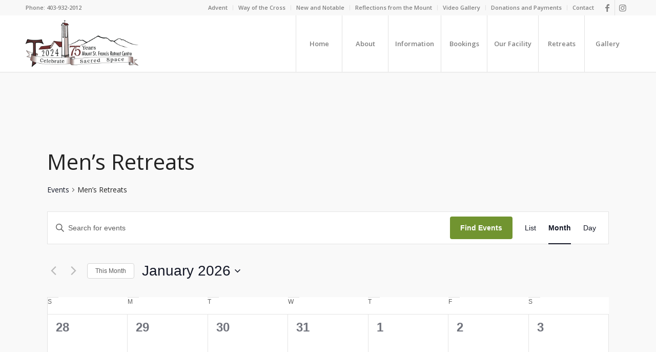

--- FILE ---
content_type: text/html; charset=utf-8
request_url: https://www.google.com/recaptcha/api2/anchor?ar=1&k=6LcEFKMZAAAAAJyGZI_24GWvj35CjUBmf4LA9PHn&co=aHR0cHM6Ly9tb3VudHN0ZnJhbmNpcy5jYTo0NDM.&hl=en&v=PoyoqOPhxBO7pBk68S4YbpHZ&size=invisible&anchor-ms=20000&execute-ms=30000&cb=o4scyfv6mm2n
body_size: 48417
content:
<!DOCTYPE HTML><html dir="ltr" lang="en"><head><meta http-equiv="Content-Type" content="text/html; charset=UTF-8">
<meta http-equiv="X-UA-Compatible" content="IE=edge">
<title>reCAPTCHA</title>
<style type="text/css">
/* cyrillic-ext */
@font-face {
  font-family: 'Roboto';
  font-style: normal;
  font-weight: 400;
  font-stretch: 100%;
  src: url(//fonts.gstatic.com/s/roboto/v48/KFO7CnqEu92Fr1ME7kSn66aGLdTylUAMa3GUBHMdazTgWw.woff2) format('woff2');
  unicode-range: U+0460-052F, U+1C80-1C8A, U+20B4, U+2DE0-2DFF, U+A640-A69F, U+FE2E-FE2F;
}
/* cyrillic */
@font-face {
  font-family: 'Roboto';
  font-style: normal;
  font-weight: 400;
  font-stretch: 100%;
  src: url(//fonts.gstatic.com/s/roboto/v48/KFO7CnqEu92Fr1ME7kSn66aGLdTylUAMa3iUBHMdazTgWw.woff2) format('woff2');
  unicode-range: U+0301, U+0400-045F, U+0490-0491, U+04B0-04B1, U+2116;
}
/* greek-ext */
@font-face {
  font-family: 'Roboto';
  font-style: normal;
  font-weight: 400;
  font-stretch: 100%;
  src: url(//fonts.gstatic.com/s/roboto/v48/KFO7CnqEu92Fr1ME7kSn66aGLdTylUAMa3CUBHMdazTgWw.woff2) format('woff2');
  unicode-range: U+1F00-1FFF;
}
/* greek */
@font-face {
  font-family: 'Roboto';
  font-style: normal;
  font-weight: 400;
  font-stretch: 100%;
  src: url(//fonts.gstatic.com/s/roboto/v48/KFO7CnqEu92Fr1ME7kSn66aGLdTylUAMa3-UBHMdazTgWw.woff2) format('woff2');
  unicode-range: U+0370-0377, U+037A-037F, U+0384-038A, U+038C, U+038E-03A1, U+03A3-03FF;
}
/* math */
@font-face {
  font-family: 'Roboto';
  font-style: normal;
  font-weight: 400;
  font-stretch: 100%;
  src: url(//fonts.gstatic.com/s/roboto/v48/KFO7CnqEu92Fr1ME7kSn66aGLdTylUAMawCUBHMdazTgWw.woff2) format('woff2');
  unicode-range: U+0302-0303, U+0305, U+0307-0308, U+0310, U+0312, U+0315, U+031A, U+0326-0327, U+032C, U+032F-0330, U+0332-0333, U+0338, U+033A, U+0346, U+034D, U+0391-03A1, U+03A3-03A9, U+03B1-03C9, U+03D1, U+03D5-03D6, U+03F0-03F1, U+03F4-03F5, U+2016-2017, U+2034-2038, U+203C, U+2040, U+2043, U+2047, U+2050, U+2057, U+205F, U+2070-2071, U+2074-208E, U+2090-209C, U+20D0-20DC, U+20E1, U+20E5-20EF, U+2100-2112, U+2114-2115, U+2117-2121, U+2123-214F, U+2190, U+2192, U+2194-21AE, U+21B0-21E5, U+21F1-21F2, U+21F4-2211, U+2213-2214, U+2216-22FF, U+2308-230B, U+2310, U+2319, U+231C-2321, U+2336-237A, U+237C, U+2395, U+239B-23B7, U+23D0, U+23DC-23E1, U+2474-2475, U+25AF, U+25B3, U+25B7, U+25BD, U+25C1, U+25CA, U+25CC, U+25FB, U+266D-266F, U+27C0-27FF, U+2900-2AFF, U+2B0E-2B11, U+2B30-2B4C, U+2BFE, U+3030, U+FF5B, U+FF5D, U+1D400-1D7FF, U+1EE00-1EEFF;
}
/* symbols */
@font-face {
  font-family: 'Roboto';
  font-style: normal;
  font-weight: 400;
  font-stretch: 100%;
  src: url(//fonts.gstatic.com/s/roboto/v48/KFO7CnqEu92Fr1ME7kSn66aGLdTylUAMaxKUBHMdazTgWw.woff2) format('woff2');
  unicode-range: U+0001-000C, U+000E-001F, U+007F-009F, U+20DD-20E0, U+20E2-20E4, U+2150-218F, U+2190, U+2192, U+2194-2199, U+21AF, U+21E6-21F0, U+21F3, U+2218-2219, U+2299, U+22C4-22C6, U+2300-243F, U+2440-244A, U+2460-24FF, U+25A0-27BF, U+2800-28FF, U+2921-2922, U+2981, U+29BF, U+29EB, U+2B00-2BFF, U+4DC0-4DFF, U+FFF9-FFFB, U+10140-1018E, U+10190-1019C, U+101A0, U+101D0-101FD, U+102E0-102FB, U+10E60-10E7E, U+1D2C0-1D2D3, U+1D2E0-1D37F, U+1F000-1F0FF, U+1F100-1F1AD, U+1F1E6-1F1FF, U+1F30D-1F30F, U+1F315, U+1F31C, U+1F31E, U+1F320-1F32C, U+1F336, U+1F378, U+1F37D, U+1F382, U+1F393-1F39F, U+1F3A7-1F3A8, U+1F3AC-1F3AF, U+1F3C2, U+1F3C4-1F3C6, U+1F3CA-1F3CE, U+1F3D4-1F3E0, U+1F3ED, U+1F3F1-1F3F3, U+1F3F5-1F3F7, U+1F408, U+1F415, U+1F41F, U+1F426, U+1F43F, U+1F441-1F442, U+1F444, U+1F446-1F449, U+1F44C-1F44E, U+1F453, U+1F46A, U+1F47D, U+1F4A3, U+1F4B0, U+1F4B3, U+1F4B9, U+1F4BB, U+1F4BF, U+1F4C8-1F4CB, U+1F4D6, U+1F4DA, U+1F4DF, U+1F4E3-1F4E6, U+1F4EA-1F4ED, U+1F4F7, U+1F4F9-1F4FB, U+1F4FD-1F4FE, U+1F503, U+1F507-1F50B, U+1F50D, U+1F512-1F513, U+1F53E-1F54A, U+1F54F-1F5FA, U+1F610, U+1F650-1F67F, U+1F687, U+1F68D, U+1F691, U+1F694, U+1F698, U+1F6AD, U+1F6B2, U+1F6B9-1F6BA, U+1F6BC, U+1F6C6-1F6CF, U+1F6D3-1F6D7, U+1F6E0-1F6EA, U+1F6F0-1F6F3, U+1F6F7-1F6FC, U+1F700-1F7FF, U+1F800-1F80B, U+1F810-1F847, U+1F850-1F859, U+1F860-1F887, U+1F890-1F8AD, U+1F8B0-1F8BB, U+1F8C0-1F8C1, U+1F900-1F90B, U+1F93B, U+1F946, U+1F984, U+1F996, U+1F9E9, U+1FA00-1FA6F, U+1FA70-1FA7C, U+1FA80-1FA89, U+1FA8F-1FAC6, U+1FACE-1FADC, U+1FADF-1FAE9, U+1FAF0-1FAF8, U+1FB00-1FBFF;
}
/* vietnamese */
@font-face {
  font-family: 'Roboto';
  font-style: normal;
  font-weight: 400;
  font-stretch: 100%;
  src: url(//fonts.gstatic.com/s/roboto/v48/KFO7CnqEu92Fr1ME7kSn66aGLdTylUAMa3OUBHMdazTgWw.woff2) format('woff2');
  unicode-range: U+0102-0103, U+0110-0111, U+0128-0129, U+0168-0169, U+01A0-01A1, U+01AF-01B0, U+0300-0301, U+0303-0304, U+0308-0309, U+0323, U+0329, U+1EA0-1EF9, U+20AB;
}
/* latin-ext */
@font-face {
  font-family: 'Roboto';
  font-style: normal;
  font-weight: 400;
  font-stretch: 100%;
  src: url(//fonts.gstatic.com/s/roboto/v48/KFO7CnqEu92Fr1ME7kSn66aGLdTylUAMa3KUBHMdazTgWw.woff2) format('woff2');
  unicode-range: U+0100-02BA, U+02BD-02C5, U+02C7-02CC, U+02CE-02D7, U+02DD-02FF, U+0304, U+0308, U+0329, U+1D00-1DBF, U+1E00-1E9F, U+1EF2-1EFF, U+2020, U+20A0-20AB, U+20AD-20C0, U+2113, U+2C60-2C7F, U+A720-A7FF;
}
/* latin */
@font-face {
  font-family: 'Roboto';
  font-style: normal;
  font-weight: 400;
  font-stretch: 100%;
  src: url(//fonts.gstatic.com/s/roboto/v48/KFO7CnqEu92Fr1ME7kSn66aGLdTylUAMa3yUBHMdazQ.woff2) format('woff2');
  unicode-range: U+0000-00FF, U+0131, U+0152-0153, U+02BB-02BC, U+02C6, U+02DA, U+02DC, U+0304, U+0308, U+0329, U+2000-206F, U+20AC, U+2122, U+2191, U+2193, U+2212, U+2215, U+FEFF, U+FFFD;
}
/* cyrillic-ext */
@font-face {
  font-family: 'Roboto';
  font-style: normal;
  font-weight: 500;
  font-stretch: 100%;
  src: url(//fonts.gstatic.com/s/roboto/v48/KFO7CnqEu92Fr1ME7kSn66aGLdTylUAMa3GUBHMdazTgWw.woff2) format('woff2');
  unicode-range: U+0460-052F, U+1C80-1C8A, U+20B4, U+2DE0-2DFF, U+A640-A69F, U+FE2E-FE2F;
}
/* cyrillic */
@font-face {
  font-family: 'Roboto';
  font-style: normal;
  font-weight: 500;
  font-stretch: 100%;
  src: url(//fonts.gstatic.com/s/roboto/v48/KFO7CnqEu92Fr1ME7kSn66aGLdTylUAMa3iUBHMdazTgWw.woff2) format('woff2');
  unicode-range: U+0301, U+0400-045F, U+0490-0491, U+04B0-04B1, U+2116;
}
/* greek-ext */
@font-face {
  font-family: 'Roboto';
  font-style: normal;
  font-weight: 500;
  font-stretch: 100%;
  src: url(//fonts.gstatic.com/s/roboto/v48/KFO7CnqEu92Fr1ME7kSn66aGLdTylUAMa3CUBHMdazTgWw.woff2) format('woff2');
  unicode-range: U+1F00-1FFF;
}
/* greek */
@font-face {
  font-family: 'Roboto';
  font-style: normal;
  font-weight: 500;
  font-stretch: 100%;
  src: url(//fonts.gstatic.com/s/roboto/v48/KFO7CnqEu92Fr1ME7kSn66aGLdTylUAMa3-UBHMdazTgWw.woff2) format('woff2');
  unicode-range: U+0370-0377, U+037A-037F, U+0384-038A, U+038C, U+038E-03A1, U+03A3-03FF;
}
/* math */
@font-face {
  font-family: 'Roboto';
  font-style: normal;
  font-weight: 500;
  font-stretch: 100%;
  src: url(//fonts.gstatic.com/s/roboto/v48/KFO7CnqEu92Fr1ME7kSn66aGLdTylUAMawCUBHMdazTgWw.woff2) format('woff2');
  unicode-range: U+0302-0303, U+0305, U+0307-0308, U+0310, U+0312, U+0315, U+031A, U+0326-0327, U+032C, U+032F-0330, U+0332-0333, U+0338, U+033A, U+0346, U+034D, U+0391-03A1, U+03A3-03A9, U+03B1-03C9, U+03D1, U+03D5-03D6, U+03F0-03F1, U+03F4-03F5, U+2016-2017, U+2034-2038, U+203C, U+2040, U+2043, U+2047, U+2050, U+2057, U+205F, U+2070-2071, U+2074-208E, U+2090-209C, U+20D0-20DC, U+20E1, U+20E5-20EF, U+2100-2112, U+2114-2115, U+2117-2121, U+2123-214F, U+2190, U+2192, U+2194-21AE, U+21B0-21E5, U+21F1-21F2, U+21F4-2211, U+2213-2214, U+2216-22FF, U+2308-230B, U+2310, U+2319, U+231C-2321, U+2336-237A, U+237C, U+2395, U+239B-23B7, U+23D0, U+23DC-23E1, U+2474-2475, U+25AF, U+25B3, U+25B7, U+25BD, U+25C1, U+25CA, U+25CC, U+25FB, U+266D-266F, U+27C0-27FF, U+2900-2AFF, U+2B0E-2B11, U+2B30-2B4C, U+2BFE, U+3030, U+FF5B, U+FF5D, U+1D400-1D7FF, U+1EE00-1EEFF;
}
/* symbols */
@font-face {
  font-family: 'Roboto';
  font-style: normal;
  font-weight: 500;
  font-stretch: 100%;
  src: url(//fonts.gstatic.com/s/roboto/v48/KFO7CnqEu92Fr1ME7kSn66aGLdTylUAMaxKUBHMdazTgWw.woff2) format('woff2');
  unicode-range: U+0001-000C, U+000E-001F, U+007F-009F, U+20DD-20E0, U+20E2-20E4, U+2150-218F, U+2190, U+2192, U+2194-2199, U+21AF, U+21E6-21F0, U+21F3, U+2218-2219, U+2299, U+22C4-22C6, U+2300-243F, U+2440-244A, U+2460-24FF, U+25A0-27BF, U+2800-28FF, U+2921-2922, U+2981, U+29BF, U+29EB, U+2B00-2BFF, U+4DC0-4DFF, U+FFF9-FFFB, U+10140-1018E, U+10190-1019C, U+101A0, U+101D0-101FD, U+102E0-102FB, U+10E60-10E7E, U+1D2C0-1D2D3, U+1D2E0-1D37F, U+1F000-1F0FF, U+1F100-1F1AD, U+1F1E6-1F1FF, U+1F30D-1F30F, U+1F315, U+1F31C, U+1F31E, U+1F320-1F32C, U+1F336, U+1F378, U+1F37D, U+1F382, U+1F393-1F39F, U+1F3A7-1F3A8, U+1F3AC-1F3AF, U+1F3C2, U+1F3C4-1F3C6, U+1F3CA-1F3CE, U+1F3D4-1F3E0, U+1F3ED, U+1F3F1-1F3F3, U+1F3F5-1F3F7, U+1F408, U+1F415, U+1F41F, U+1F426, U+1F43F, U+1F441-1F442, U+1F444, U+1F446-1F449, U+1F44C-1F44E, U+1F453, U+1F46A, U+1F47D, U+1F4A3, U+1F4B0, U+1F4B3, U+1F4B9, U+1F4BB, U+1F4BF, U+1F4C8-1F4CB, U+1F4D6, U+1F4DA, U+1F4DF, U+1F4E3-1F4E6, U+1F4EA-1F4ED, U+1F4F7, U+1F4F9-1F4FB, U+1F4FD-1F4FE, U+1F503, U+1F507-1F50B, U+1F50D, U+1F512-1F513, U+1F53E-1F54A, U+1F54F-1F5FA, U+1F610, U+1F650-1F67F, U+1F687, U+1F68D, U+1F691, U+1F694, U+1F698, U+1F6AD, U+1F6B2, U+1F6B9-1F6BA, U+1F6BC, U+1F6C6-1F6CF, U+1F6D3-1F6D7, U+1F6E0-1F6EA, U+1F6F0-1F6F3, U+1F6F7-1F6FC, U+1F700-1F7FF, U+1F800-1F80B, U+1F810-1F847, U+1F850-1F859, U+1F860-1F887, U+1F890-1F8AD, U+1F8B0-1F8BB, U+1F8C0-1F8C1, U+1F900-1F90B, U+1F93B, U+1F946, U+1F984, U+1F996, U+1F9E9, U+1FA00-1FA6F, U+1FA70-1FA7C, U+1FA80-1FA89, U+1FA8F-1FAC6, U+1FACE-1FADC, U+1FADF-1FAE9, U+1FAF0-1FAF8, U+1FB00-1FBFF;
}
/* vietnamese */
@font-face {
  font-family: 'Roboto';
  font-style: normal;
  font-weight: 500;
  font-stretch: 100%;
  src: url(//fonts.gstatic.com/s/roboto/v48/KFO7CnqEu92Fr1ME7kSn66aGLdTylUAMa3OUBHMdazTgWw.woff2) format('woff2');
  unicode-range: U+0102-0103, U+0110-0111, U+0128-0129, U+0168-0169, U+01A0-01A1, U+01AF-01B0, U+0300-0301, U+0303-0304, U+0308-0309, U+0323, U+0329, U+1EA0-1EF9, U+20AB;
}
/* latin-ext */
@font-face {
  font-family: 'Roboto';
  font-style: normal;
  font-weight: 500;
  font-stretch: 100%;
  src: url(//fonts.gstatic.com/s/roboto/v48/KFO7CnqEu92Fr1ME7kSn66aGLdTylUAMa3KUBHMdazTgWw.woff2) format('woff2');
  unicode-range: U+0100-02BA, U+02BD-02C5, U+02C7-02CC, U+02CE-02D7, U+02DD-02FF, U+0304, U+0308, U+0329, U+1D00-1DBF, U+1E00-1E9F, U+1EF2-1EFF, U+2020, U+20A0-20AB, U+20AD-20C0, U+2113, U+2C60-2C7F, U+A720-A7FF;
}
/* latin */
@font-face {
  font-family: 'Roboto';
  font-style: normal;
  font-weight: 500;
  font-stretch: 100%;
  src: url(//fonts.gstatic.com/s/roboto/v48/KFO7CnqEu92Fr1ME7kSn66aGLdTylUAMa3yUBHMdazQ.woff2) format('woff2');
  unicode-range: U+0000-00FF, U+0131, U+0152-0153, U+02BB-02BC, U+02C6, U+02DA, U+02DC, U+0304, U+0308, U+0329, U+2000-206F, U+20AC, U+2122, U+2191, U+2193, U+2212, U+2215, U+FEFF, U+FFFD;
}
/* cyrillic-ext */
@font-face {
  font-family: 'Roboto';
  font-style: normal;
  font-weight: 900;
  font-stretch: 100%;
  src: url(//fonts.gstatic.com/s/roboto/v48/KFO7CnqEu92Fr1ME7kSn66aGLdTylUAMa3GUBHMdazTgWw.woff2) format('woff2');
  unicode-range: U+0460-052F, U+1C80-1C8A, U+20B4, U+2DE0-2DFF, U+A640-A69F, U+FE2E-FE2F;
}
/* cyrillic */
@font-face {
  font-family: 'Roboto';
  font-style: normal;
  font-weight: 900;
  font-stretch: 100%;
  src: url(//fonts.gstatic.com/s/roboto/v48/KFO7CnqEu92Fr1ME7kSn66aGLdTylUAMa3iUBHMdazTgWw.woff2) format('woff2');
  unicode-range: U+0301, U+0400-045F, U+0490-0491, U+04B0-04B1, U+2116;
}
/* greek-ext */
@font-face {
  font-family: 'Roboto';
  font-style: normal;
  font-weight: 900;
  font-stretch: 100%;
  src: url(//fonts.gstatic.com/s/roboto/v48/KFO7CnqEu92Fr1ME7kSn66aGLdTylUAMa3CUBHMdazTgWw.woff2) format('woff2');
  unicode-range: U+1F00-1FFF;
}
/* greek */
@font-face {
  font-family: 'Roboto';
  font-style: normal;
  font-weight: 900;
  font-stretch: 100%;
  src: url(//fonts.gstatic.com/s/roboto/v48/KFO7CnqEu92Fr1ME7kSn66aGLdTylUAMa3-UBHMdazTgWw.woff2) format('woff2');
  unicode-range: U+0370-0377, U+037A-037F, U+0384-038A, U+038C, U+038E-03A1, U+03A3-03FF;
}
/* math */
@font-face {
  font-family: 'Roboto';
  font-style: normal;
  font-weight: 900;
  font-stretch: 100%;
  src: url(//fonts.gstatic.com/s/roboto/v48/KFO7CnqEu92Fr1ME7kSn66aGLdTylUAMawCUBHMdazTgWw.woff2) format('woff2');
  unicode-range: U+0302-0303, U+0305, U+0307-0308, U+0310, U+0312, U+0315, U+031A, U+0326-0327, U+032C, U+032F-0330, U+0332-0333, U+0338, U+033A, U+0346, U+034D, U+0391-03A1, U+03A3-03A9, U+03B1-03C9, U+03D1, U+03D5-03D6, U+03F0-03F1, U+03F4-03F5, U+2016-2017, U+2034-2038, U+203C, U+2040, U+2043, U+2047, U+2050, U+2057, U+205F, U+2070-2071, U+2074-208E, U+2090-209C, U+20D0-20DC, U+20E1, U+20E5-20EF, U+2100-2112, U+2114-2115, U+2117-2121, U+2123-214F, U+2190, U+2192, U+2194-21AE, U+21B0-21E5, U+21F1-21F2, U+21F4-2211, U+2213-2214, U+2216-22FF, U+2308-230B, U+2310, U+2319, U+231C-2321, U+2336-237A, U+237C, U+2395, U+239B-23B7, U+23D0, U+23DC-23E1, U+2474-2475, U+25AF, U+25B3, U+25B7, U+25BD, U+25C1, U+25CA, U+25CC, U+25FB, U+266D-266F, U+27C0-27FF, U+2900-2AFF, U+2B0E-2B11, U+2B30-2B4C, U+2BFE, U+3030, U+FF5B, U+FF5D, U+1D400-1D7FF, U+1EE00-1EEFF;
}
/* symbols */
@font-face {
  font-family: 'Roboto';
  font-style: normal;
  font-weight: 900;
  font-stretch: 100%;
  src: url(//fonts.gstatic.com/s/roboto/v48/KFO7CnqEu92Fr1ME7kSn66aGLdTylUAMaxKUBHMdazTgWw.woff2) format('woff2');
  unicode-range: U+0001-000C, U+000E-001F, U+007F-009F, U+20DD-20E0, U+20E2-20E4, U+2150-218F, U+2190, U+2192, U+2194-2199, U+21AF, U+21E6-21F0, U+21F3, U+2218-2219, U+2299, U+22C4-22C6, U+2300-243F, U+2440-244A, U+2460-24FF, U+25A0-27BF, U+2800-28FF, U+2921-2922, U+2981, U+29BF, U+29EB, U+2B00-2BFF, U+4DC0-4DFF, U+FFF9-FFFB, U+10140-1018E, U+10190-1019C, U+101A0, U+101D0-101FD, U+102E0-102FB, U+10E60-10E7E, U+1D2C0-1D2D3, U+1D2E0-1D37F, U+1F000-1F0FF, U+1F100-1F1AD, U+1F1E6-1F1FF, U+1F30D-1F30F, U+1F315, U+1F31C, U+1F31E, U+1F320-1F32C, U+1F336, U+1F378, U+1F37D, U+1F382, U+1F393-1F39F, U+1F3A7-1F3A8, U+1F3AC-1F3AF, U+1F3C2, U+1F3C4-1F3C6, U+1F3CA-1F3CE, U+1F3D4-1F3E0, U+1F3ED, U+1F3F1-1F3F3, U+1F3F5-1F3F7, U+1F408, U+1F415, U+1F41F, U+1F426, U+1F43F, U+1F441-1F442, U+1F444, U+1F446-1F449, U+1F44C-1F44E, U+1F453, U+1F46A, U+1F47D, U+1F4A3, U+1F4B0, U+1F4B3, U+1F4B9, U+1F4BB, U+1F4BF, U+1F4C8-1F4CB, U+1F4D6, U+1F4DA, U+1F4DF, U+1F4E3-1F4E6, U+1F4EA-1F4ED, U+1F4F7, U+1F4F9-1F4FB, U+1F4FD-1F4FE, U+1F503, U+1F507-1F50B, U+1F50D, U+1F512-1F513, U+1F53E-1F54A, U+1F54F-1F5FA, U+1F610, U+1F650-1F67F, U+1F687, U+1F68D, U+1F691, U+1F694, U+1F698, U+1F6AD, U+1F6B2, U+1F6B9-1F6BA, U+1F6BC, U+1F6C6-1F6CF, U+1F6D3-1F6D7, U+1F6E0-1F6EA, U+1F6F0-1F6F3, U+1F6F7-1F6FC, U+1F700-1F7FF, U+1F800-1F80B, U+1F810-1F847, U+1F850-1F859, U+1F860-1F887, U+1F890-1F8AD, U+1F8B0-1F8BB, U+1F8C0-1F8C1, U+1F900-1F90B, U+1F93B, U+1F946, U+1F984, U+1F996, U+1F9E9, U+1FA00-1FA6F, U+1FA70-1FA7C, U+1FA80-1FA89, U+1FA8F-1FAC6, U+1FACE-1FADC, U+1FADF-1FAE9, U+1FAF0-1FAF8, U+1FB00-1FBFF;
}
/* vietnamese */
@font-face {
  font-family: 'Roboto';
  font-style: normal;
  font-weight: 900;
  font-stretch: 100%;
  src: url(//fonts.gstatic.com/s/roboto/v48/KFO7CnqEu92Fr1ME7kSn66aGLdTylUAMa3OUBHMdazTgWw.woff2) format('woff2');
  unicode-range: U+0102-0103, U+0110-0111, U+0128-0129, U+0168-0169, U+01A0-01A1, U+01AF-01B0, U+0300-0301, U+0303-0304, U+0308-0309, U+0323, U+0329, U+1EA0-1EF9, U+20AB;
}
/* latin-ext */
@font-face {
  font-family: 'Roboto';
  font-style: normal;
  font-weight: 900;
  font-stretch: 100%;
  src: url(//fonts.gstatic.com/s/roboto/v48/KFO7CnqEu92Fr1ME7kSn66aGLdTylUAMa3KUBHMdazTgWw.woff2) format('woff2');
  unicode-range: U+0100-02BA, U+02BD-02C5, U+02C7-02CC, U+02CE-02D7, U+02DD-02FF, U+0304, U+0308, U+0329, U+1D00-1DBF, U+1E00-1E9F, U+1EF2-1EFF, U+2020, U+20A0-20AB, U+20AD-20C0, U+2113, U+2C60-2C7F, U+A720-A7FF;
}
/* latin */
@font-face {
  font-family: 'Roboto';
  font-style: normal;
  font-weight: 900;
  font-stretch: 100%;
  src: url(//fonts.gstatic.com/s/roboto/v48/KFO7CnqEu92Fr1ME7kSn66aGLdTylUAMa3yUBHMdazQ.woff2) format('woff2');
  unicode-range: U+0000-00FF, U+0131, U+0152-0153, U+02BB-02BC, U+02C6, U+02DA, U+02DC, U+0304, U+0308, U+0329, U+2000-206F, U+20AC, U+2122, U+2191, U+2193, U+2212, U+2215, U+FEFF, U+FFFD;
}

</style>
<link rel="stylesheet" type="text/css" href="https://www.gstatic.com/recaptcha/releases/PoyoqOPhxBO7pBk68S4YbpHZ/styles__ltr.css">
<script nonce="KgwOnAQzC8zh9sigL6Umgw" type="text/javascript">window['__recaptcha_api'] = 'https://www.google.com/recaptcha/api2/';</script>
<script type="text/javascript" src="https://www.gstatic.com/recaptcha/releases/PoyoqOPhxBO7pBk68S4YbpHZ/recaptcha__en.js" nonce="KgwOnAQzC8zh9sigL6Umgw">
      
    </script></head>
<body><div id="rc-anchor-alert" class="rc-anchor-alert"></div>
<input type="hidden" id="recaptcha-token" value="[base64]">
<script type="text/javascript" nonce="KgwOnAQzC8zh9sigL6Umgw">
      recaptcha.anchor.Main.init("[\x22ainput\x22,[\x22bgdata\x22,\x22\x22,\[base64]/[base64]/bmV3IFpbdF0obVswXSk6Sz09Mj9uZXcgWlt0XShtWzBdLG1bMV0pOks9PTM/bmV3IFpbdF0obVswXSxtWzFdLG1bMl0pOks9PTQ/[base64]/[base64]/[base64]/[base64]/[base64]/[base64]/[base64]/[base64]/[base64]/[base64]/[base64]/[base64]/[base64]/[base64]\\u003d\\u003d\x22,\[base64]\\u003d\x22,\x22wogIGsKidMKPX1AUw4PCi8K1KsOldzQ8UMOwacONwpLCozcgchZiw6hOwpfCgcKBw4k5AsO4GsOHw6IRw6TCjsOcwrtUdMOZW8O7H3zCn8K7w6wUw79XKmhbcMKhwq4xw5w1wpcyXcKxwpkNwqNbP8OUMcO3w68Uwq7CtnvCscK/w43DpMORKAoxSMOzdznCkcK0wr5hwpzCsMOzGMKdwqrCqsODwoI3WsKBw7MYWTPDszcYcsKMw6PDvcOlw50NQ3HDmR/DicONUkDDnT58RMKVLG3DkcOEX8ORH8OrwqZkP8Otw5HCnsOqwoHDoiBBMAfDpBUJw75iw6AZTsKcwr3Ct8Kmw64Uw5TCtRoTw5rCjcKCwp7DqmA6wqBBwpdpG8K7w4fCmiDCl1PCisOBQcKaw4nDrcK/[base64]/RcKkwpNAwpt+wonCuVHChCPDgcOqK8K2T8K1wobDhl9AYUYtwpXCjMOnTMONwqI/M8OhdQ3CosKgw4nCsh7CpcKmw6vCocOTHMOcXiRfQ8KPBS0/[base64]/[base64]/[base64]/[base64]/CoDfCsAl6wqcxwq57w6B3cnnCscKQw7E5aDxaVVk4SgE2TsOKIBkiwoIPw7PCo8O4w4dSAnABw7pGMX19wr/DmMK1AlLCkwp8CMKdFENIJcKYw6fCnMOGw7gIBsKvKWwTN8OZY8KawrVhYMKNR2HDv8KYwrTDl8OrMsO2VHPDvMKmw6LCuiTDscKbwqFww6IVwqbDjMKIwpokEGFTYMKvw614w5/CsDF8wp1iFcKgw6Q7wqMuScO6fMK2w6fDk8KWRsKNwqgiw5zDtcKPLT8xHcKPKBDCtcO6wq91w6BgwrMmwpzDi8OVWcKlw7LCl8K/wpc/RVnDo8Kow6TCkMK4GwRHw6jDgsKfGXPCs8OPwr7Dj8Ofw7zCgMO+w4s6w5XCq8KnQ8OSTcO3Ni/Dq3/CpsKrZC/CscO1wqHDhsOBLmAZHlEGw5hrwrRnw51hwqh5Mm/CsWjDvR3CkE88fcOtPh4twoF6wpXDuyLCicOdwopeYMKSYwLDhzfCtsKWcVLCq1zCmTAafMO6Q1EoYlLDvsOmw60/woUKesOlw7DCiWHDqcO6w4gDwrbCmkDDlC8/[base64]/CssOCw73Du8KZwqLDg8O/w4DDhERifj4SwoDDlw5GcVgkO2MPVMO2wqzCqxFXwr7DvzU0wpFjZ8OOFsOpw7fDpsOcHFzDsMKfPlwDwozDmMOIRXxFw4FnUMOZwpPDscOvwogTw5Nfw4XCpMKHOcOwDkojGcONwpUiwqjCmMKGQsOwwrnDrF/DtsKeZMKZZcKcw5xaw53DixZ6w6HDnsOKw6TDi17CsMOEZ8K6H0p8PC8mYh1lw41AfMKIJsOZw47CvMOYw6bDpSPDpsOqDXbCg1vCtsOEwpVcPyMywo9Rw7Jpw7fCt8O2w4DDhcKdIMO4L2BHw5dVwp8Iwq01w6nCnMKGSTfDq8K+ZHjCkS3DnATDm8KDwr/Cv8ObcsK/ScOWw41tEMOKP8Kyw6YBXUDDjUrDnsORw5PDqRw+AsKvwoI6fGYfay4hw73Clw3CuG4Mb1jDt3DCqsKCw6jDo8Osw7LCsmhrwqLDkEPDosK+w4XDnV9cw7lsc8OKw67CoxsrwoPDgMOUw5l/wrfDo2/DkHXDmWHDnsOjwpzDqmDDoMKTZMKUZH7DrsOoZcKbFG18a8K+c8Olw7nDlsKRV8K/[base64]/LsO2wpHDqVw2wozDjl1+w6gHw5oQN8Orw78fw7FQw77CkB5hwoPCmcOGN0HCnAxTIjEMw6hgN8KlVVAgw4Fkw4zDrsO+eMKmQ8KiQjjDjMKnfjHCp8KyBUI2A8Knw7HDpifCk2g5OcKvNkfClsKoVT8WPMKAw63DlMOjGUJJwoXCihnDvsKXwrXCscO0woI/wqjDoDgdw7RRwp1fw4M+KQXCpcKGwoESwpl/[base64]/CllUbw5jChjTCm8OZDcKlIyEkw7vCh1bDoVdWw6PCsMKLJ8OMDMOtwpPDocOrfhF5LwbCh8O1HBPDm8K6EsK8ecK/[base64]/CnnVxN0fCscKRSnlUw57Cj8K6SEs1EsOyZFDCgsKDTnrCrcK/w717KX8DEcOJNsKcLgwtE1/DnH/DgiULw5zDs8KOwrd1TyvCrW12CcK8w6/CtxXCgXbCm8KHfsKkw64eBsKKNnNbw7lXMcOCETFPwp/DmkYUUGgBw7HDihwwwqVmw7tFXAEpSMKEwqZ7w59xe8KVw7QnEsKCBMK5FgTDk8OdfAV1w6bCh8OlbQECNQPDtsOjw787CDwgw7kewrTDi8KAdcOnw4Brw4XDknnDjsKowpzCusOkWsOcRcOuw4PDisO+V8K7b8Kww7PDqRbDnU/Dt2JUCSnDicOTwpXDjyjClsO5wp9Ew6HCn0xdw4HDmDdidsKnZyHDrBvDtH7DjR7DjsO5w7EaQ8OxO8OgOMKDBsOvw5/Cp8K+w5R1w7Z6w7FnTT/CnG3DmMOVTsOdw5spw73Dp1DCk8KcDHQsJcOEKcKBCG3Ct8OHZBEpD8OTw4J+E3vDgnhvwqkjacKWGE8xw43Dv3zDiMK/[base64]/Cq8KJY8OpwoHDoV3DhEjCrMKVwroBSRZSw6wnDMO+P8OGw7XDhHMcRMKfwrpkRMOgwo3DgB/DqE3CmHwuacO+wokawrNZwrJTW3XCmMKzXlUFNcK5Dz0CwqdQElLCkcOxw6w9WcKQwocpwq7CncKUwpscw5XCkhPCrcOewpY2w4/[base64]/DvDUHwqbCtEkRKwpxwqJ6RGM/[base64]/Cnn/DmMOQAcKLw4TDlgDDqMKibRTDjzpww4s4ScKRw6nDnsOAC8O9wqDCvsOmEnXCm1fCsR3Cp27Djy0pw5RGf8KjY8Kgw5t9ZsOzwoXDusKTw5AvUnDCp8KHRUplCcKKR8OZUXjCgUPDkMO/[base64]/ChMKEwrltJsONwqzCkMOPRMOgw6BbcMK9w53DscOsa8KbFhfCkBzDhsOnw5tBZWZ0ecKTwoLDpcKZwrcOw6VXw792wr17wphKw6xWB8KdNFknwrLCjcODwpLCgMKqbwMLwr/CscO9w5xBdQrCjcOnwr8SUsKTSRxOAsKqICpKw4h4YsOwP3FhbcKdw4ZSHcKRbSvCnU0rw5h7wq7Ds8O+w6fCgXDDrsKoP8K+wrXDj8K5YQ7DocK+wpnCpxDCvmBCw4PDiAEJw4pGfCjCqcKywrPDuWLCj0XCn8K0woNlw602wrYDwpkHwrnDny4aBcOMSsOFwr/CuQNTw51lwrULP8O9w7DCvi3Cn8KBNMOGfsKqwrXCgkrDpDJNw4/Cv8O6woZcwqE3wqzDscOLdiPCn0NbJhfCrDXCrlPCrgljejnClsK1AilVwojCrWjDosOcJcKwDWl3dsO8RcKXw57CiHHCjcKYBcOxw6LDu8OVw6JBKHbCjMKww6VBw4fCmsOfEcKGYMKMwqXDlcOowooaT8OGWsK2UcOpwokaw6xcRUtxBg/Cq8KHVFnDgsOWw4JQw5bDisOqUnHDp1B1woTCiwJ4HEAYaMKHY8KHa0Fpw4/[base64]/Dn3rDom/DtsOjwolNJHx1w6olesKieSImwrk7TcKlwpDCqD9VaMKoGMKvPMKoScOvEhXCjVLDg8KUJ8K6CBowwoInICHCvcKswpsYacK1KcKLw7nDuCTChR/DqwVGVMKJC8KJwo/Djl3CnQJNXyLDkDAQw41sw59pw4nChE7DksKZNxvDlsONwo9jH8K1wqDDi2nCo8OOwrgLw5JYXsKgJMKCDsKzesOpFcO8flDCv0nCgcKnwrjDjAjCkBJkw6gKK1zDi8Kzw57DgcO7KGHDmh/DjsKGwqLDhG1LR8KtwrV1w5zDni7DgsKYwroOwo8XL0XCvRMicWfDhcOxFMOlGsKJwoPDrzAzYsO7wocywrrCkHEjIMOgwrE/w5DDoMK8w7FUwoQWJwdMw4UzNDrCscKjwq0Iw6fDvEMewp81dg4WcFXChEBHwrbDmcKYZsKaDMO/SVTCtMKrwrTDpcKaw7Ifwo1ZOXrDpyPClE55wrHDmTg/[base64]/[base64]/NjV0wqsBKMO+KWd7DMKSXcKvFlJPw4XDmcKFwpZ6DFPCjH3CmWLDqRFiDxbCixLClMKlPsOiwrQiYho6w6AaFAPCoC8gfwwoCARuIysqwrhFw6phw4sYJcK3F8OgWW7Chi50GATCscO8wovDsMOdwpFUbMKkF0/DrFvDklAOwqFGYMKvWC1dwqskw4LCqsKhwo5ydVElwoc3R1zDlMKwXhIIZVZTd0h4TyN5wqMpw5XChyAIw6Qiw6khwqsOw5gQwp06wrpqw57Drg3CgwJJw7DCmFhKEkEjUmUYwq1iMmkCVXLCmcOEw6DDk0XDiWzDiG/CqHksEFNaU8OxwrPDiRZ5YsOLw51bwq/[base64]/[base64]/CjsOCanTDucOTcsOhwo/[base64]/w5/DjzJjwpHCojNcGlnCvFnDh8OoeGVTw6HDvMO3w6MzwpbDskbCqGHCpWPDtnl0fi7Cq8O3w6lFDMOeNBh6wq4kwrVtwo7DjCMyG8O7w6fDisKaworDhsKVZcK6KcOMXMOxa8KvMMK/w7/[base64]/Doh7CqT9VbnDCncKRwprDssKyNWfCmsKzXwQSE2E9w5bCi8KoR8KWOyjDrcOhFRFcURsaw6o5bsOTwq3Cl8OywpRFbsO/[base64]/DsyzDgjNVYsK3dwjDrzZCRMKrw78Bwql9a8KCPRcYw7/[base64]/Ckg7Di8Kow6E2YMOGSQ3CgsOnw4ZVbE43w6Q2S8Otwq7Ci3/[base64]/Kn/CrsK9KcKWeQ4BWMKvwoYpw4R9H8OPZlwVwpXCk2ACIMK2aHfDnELDvMKtw5LCnXVpY8KdA8KBBgrDv8OgGArCmsKUekTCgcOOR0rDrsKoPwfCsCfDpgPCgT/CjXTDsBEnwrnCrMONYMKTw54VwqlNwpnCqMKPOHd9LilVwr/Dt8Kcw4osw4zCvn7CvEQqOl/ChcKbWBnDs8KOQmjCr8KDeXnDtBjDkMOsIA3CliPDqsKRwoteWsOVC0FGwqRvwq/CksOswpFSIF9rw53DvsOdKMODwq/Dv8OOw4lBwqItHxJqGCHDpcO5fXrDm8KAwqrDmUTCsE7CucKtPMOewpJzwoPCkltQFz0Rw57CjQvDo8Kqw7rCvFcNwrE7w55Ea8O0wpPDvcOYFMKDwqojw5cjw75SQRZqQSjCqgDCglHCrcKkRsKKNigSw6luN8O0dz9jw6fDhcK4Q3PDrcKjRH5JasKfTcOUFk/Dryc0w4ZsdljDvxkUB3fDvcKuKMO9wp/[base64]/SMKHBx/DqTAFw74gL3fDvsKTw7LDl8O5AAAewobDgExTaHPCp8K9woPCrsOEw5zDnsKUw7/Dg8O9wqt7RVTCmsKbHUAkFcOCw45ew6LDmMOOw53DpU3Cl8KhwrLCvsOewoAAfsKFDHHDicO1QcKiXsODw5PDsQluwpBVwoAZUcKaCxfDvsKxw7vCmFPCu8OPwozCvMOYUhwBw5XCvcKzwpjDjmcfw4xOfcKCw6wICsOtwqRJw6JHdXZ2R37DqWNSWmIRw5A/wpvCpcKLwpvDp1ZUwpVBw6MjIHMCwrTDvsOPBsOfY8K4WMK+VFFFwox4w4nCg0DDiwbDrk4iCsOEwrl3UcKewplwwprCnlTDgHBawr7DvcOvw7jCtMO4N8KTwqTDoMK3wpFIQcKlKyxOw6/DjcKWwqrCn29WATgjP8OtJ2bCqMKoQjvDisK/w67DvsOhw7fCo8OEesOGw7jDp8OiYMK1RMKFwqwPDnfCjGlSLsKIw5zDi8KWd8OjXsK+w409FxLCqyvCgRZseVB5eCtbB3Ezw7EHw5ECwo3CoMKZCcOCw4/DhQcxBUkDAMKMURnCvsKrw5TDo8OicU3CocOeFVXDlMKuO3LDjhxrwovCqnYewqfDtCtKFTvDg8K+QCoDLQ1GwonDtm5lD2gSw4FXEMO/[base64]/w6vCulTDrT7Du8KJZsK3w5F+woHChk1gdxLCvCbCtn8MdlVgw5/Dj0TCj8K5DSnDgsO4aMK9asO/dE/Co8O5wqPDr8KCUCXCoGTCr3Q2w73Ci8K1w7DCosKJwqxOSyjCrcKcwoUuBMOQw4TCkhTDrMO/worDrEtcT8OwwqVjFcKAwqTCqWVrNHTDoW4Qw5jDhMOTw7xdXBrCuCRUw4DDoFQpJ3jDuEt1a8OHwrshLcO1dgxdw57Cs8KOw5/Dk8Okw7XDgVzDk8KLwpzCgU3Dn8OTw4bCrMKCwr5zODnDrsKOw57Dl8OpHRYcJTPDksOPw7YDbcK6c8OzwqtpU8K7woZ6wovCpcOmw4rDjsKdwo/CmlzDjTrComjDjMOldsKITMOoesOfwrzDscOwf1TChkFJwr0cwrQxw63CnsKFwolzwr3Dq1s2aT4FwpMsw4DDmBbCoAVfwrjCuSNYKljDnFtewq/Dsx7ChcOzEHFkQMOjw6fDtcKjw6VfMMKBwrXDjzTCvXnDp149w75IZ0N6w4tlwrI2w6MtCcOsRj/[base64]/QA1Jw4BNwoECDMOYwoJJL8KpwrfDrjDCoSw9HMOAw4vCoyBFw4/CkCJpw68Ww6gsw4QIBHzDkzXCsUTDo8OJRcOrO8Kkw5zCicKNwoEvwoTDq8KhSsOcw7hswoRwUw5IOhJgw4LCsMOGKlrDtMKObMOzEsKeIizCssOvwq/CsUwpdC3Ck8KedMO6wrYMZhjDqkJvwr/DuGjCrH3Ch8ObTsOObwLDlSXCoRDDhcOZwpXCksOIwp3Ctx42wpTDjcOBI8OKw5ZUXcKjdMKyw6McC8KlwqZgJcKyw5jCuwwgHTDCrsOuUhVSw4hZw4HDm8K0PcKMwqNKw5bClMOSK1QaBcKzM8O7wp/DqFjDvsKvw5bCl8OZAcOywrPDt8K2DCnCi8KqKcOCwqFHJw0CBcKOw4Nme8OBwozCuXLDpMKRXCnDm3LDuMKZMsK8w7bCvcK/w4oQwpZfw6Mxw7lRwpvDmWcSw7DDnsO4ZGZfw54Hwo1gw4YBw4wAW8KnwrnCoAEENMKPccOFw7zCkMKwHybDvnTCh8OAC8KZTlnCusK/wovDtcOCHXPDjkUywpRtw4jChUtRw48rYzfCiMKkHsO8wpTCqzEtwqZ8IjrClArCgwwfD8O9LRDDigjDiknCicKifcK8LknDl8OIDCsIacKqWE7CrsKAbcOlbsOTwqRIdCHDgcKCH8OEAsOhwrLDksK6wr/DsynCu1wZeMOPU37DtMKIwrwPwpTCo8K7w7rCmx4iwps8wqzDrBnDnSlzQgpFGcOJw57DnMO8G8KsY8O2TMOWfyJcVBVnG8OvwpRqQD3CscKhwqbCmyUlw63CqmpJJMO/HSzDisKFw4jDsMO4TDhsE8KoXULCt10lw4HDgsKWK8O6w4zDtiDCugjDunbDkwbDqsOzw7zDuMO+w7MswqDDuWrDh8KlEC1/[base64]/[base64]/Cpy5/JkE0wp/DilIia0N5bsK3XsKJw7kbw4F1eMKGYzjDt1jCt8KFVwnCgQtvRcKbwoDCjHfDpsK4w7pIcibCosOfwq/DsVgZw5jDtW/Dn8O8wo7ClyfDnVLDucKFw5UvCsOPEMKUw5FgX3PCkEczcsOLwrQxwoXDrVDDvXjDi8ObwrfDlEzCj8KFw4zDusKPTUtOC8KNw4rCmMOrUEPDi3bCpMK0V1HCncKEfsOuwpHDr3vDrMOUw6/ChAx7w6QCw5fCicOCwrfCqzZOOjXCi0PDg8KYecKoBBoeIQJoWsKKwqVtwrzCn18Hw7NFwrlub0xnw7lzAAXCsHHDgDNiwrkLw5vCpsK5S8OjIQoGwpLCo8OQWSBcwqAqw5h2YibDk8Oxw4IYa8KlwoXDqBh7MMKBwpDDllF1wowoDMOdfDHCiW7Cv8OSw5YZw5/CjcK+w6HCmcKWdlbDrMKMwqkxGMO6w4/[base64]/CgX7CgMO2OREmJ8KPw5HChCcTIz3Ch0zCqHQRwozDnsKyOTDCo0ZtKcOwwp3Cr1TDt8OXw4Rzwq1WAHwCHWZ4w7TCicKowrJhFD/DuQfDs8K2wrDCiyzDtsO9BgTDicKrEcObRcKRwoDCiw/Cs8K5wprCswrDr8OQw5/DkMOzw7ZXw7kHd8O1VAfCqsK3wrzCiUjCkMOGw4XDvAs4IsOOwqvDoArCqWXCjMKhA1LDvD/CkcOQc3TCmVxvVcKzwqLDviArWAzCq8KOw5oWbVcqwqfCixjDlURHDVk0wpXCqB8eGmFHbRHCvFoBw5nDok7ChgvDnMK+w5vDoXQ7wo5vbMO/w5bDjMK3wonChl4Lw6pFw5PDr8K0JEQbwqDDscOywrjCuQzCusOVPiRDwq9malEbw5/DojQfw6F9wogERsK9Q3ERwo1+O8Oyw7UPC8KKwpDDpMO1wpAyw7TCjMOPSMKww4XDp8KIH8OmSsK4w7Y9wrXDohthO1XCuhIiPTjDh8KRwrTDtMOewoLCksOtwp/CundCw7vDhMKFw5XDsDpqIcOVJT4IWRPDuR7DuFrCh8K1XsOddTtMV8OKw75QVcK8DMOrwq9NKsKbwobCtMK4wqcgG10hcmknwpTDllMDHMKcI2LDusOBYXjDhSHChsOIw5Y9w5/DrcO/wqUeWcKEw6IhwrLChX/CpMO5w5sQQcOrTwbCl8KQEF5Tw6NnGk/DlMK0wqvDosKWw7MqTMKKBTg1w6EHwplQw7jDqT8gFcOVwo/DssO9w5bDgsKmwoDDqwIKworCpsO3w49SVsKRwop5w4rDjHvCnsK8worCiVgww65aw7nCvAzCsMKTwqd+fsOvwr3DuMK9LwHCjTpwwrTCuGlsdMOAwp8HR1/ClcKMWXrDq8OJV8KRJMODLcK3K1bCmcO8wqTCu8Orw4fCqwJow4JDw5FlwrEUa8KuwpUlCkrCicOWIGvDuRVlJV82SFHCocKAw6LCv8KnwobCjH7Dsy1PBy3CvlZ9PsKFw6DDtcKewqPDl8OWFsOoZCbDmcKfw5sjw5BBIMOBVcO/[base64]/wprDmcKOYUATwpPCl245HA0kw6rDhcKkQ8OLw5HDi8OGwpjDncKHwoADwrVHPQFaV8Oew7zDvRcdw43DpMKXRcKxw4HDicKsw5bDtcOQwp/Dq8KowrnCrUjDkynCm8Kzwps9WMOowp0NEiHDkS8bIk7DscO/VMOJU8ORw5bClDUfTsKZFETDr8KjdMOKwqdHwrlcwpojG8KiwrVNUcOlQztvwpF1w73DmXvDhRwpN1PCgn3DhzJQw4sSwqfCj3NJw5jDrcKdwo4MJF/DplbDjcOvDHjDlMKtwoc9N8OcwrbDkyUhw5FPwr/Cq8OhwooYw4RpGFbCrBoLw6FawojDusO1BDLChkgXFkPCoMOhwrsww7fCkCTDo8Oww6/Cr8KNJ0Ehwo4fw6coRcK9XcK0w5bDusO7wp7CsMOLw4UrcUDCl3pKKjBhw6d/[base64]/DqFTDssOsw5rDkWgOK8KPHMOxPU/DuRpJScK7esKZwrXDpFAIRi/Dp8KvwofDgsKpwo0+F1/[base64]/DoRrDuRh6w4pgwrDDp08uwq3Dp8Kgwq/CtDzDumjDny/CukExw5nCp2c0HcKsXwDDqsOrDcKEw6jCqwUYQ8O9P0DCuWLCizU+w5NMwr/CrwPDskPDsEjCqktmCMOIGMKAP8OOcFDDq8Opwp1tw4XDicO2wrHCocO+wr7Dn8OywojDncKsw7UPZw1QbljDuMKbD2Vvw50Hw6AqwpXCvjLCo8OvAEzCr0jCoVvCl0hNeS/DiiJ5bz00wrglw5wSWC/DvMOyw67CrcOjOjsvw4V2FsOzw4Mbwr1ASMKRw5nChjIXw4JVwo3Dsyhjw7BAwrPDr27DtEXCscOKw7nCpcKWK8OVwq/DiiN/[base64]/Co8Oewphtw4k1I8Kqwq/CosOTAMK9w5NuCMKzwpEoGh3DgWzDgcOxQsOPMcOewpLDnDMHfMOWDMODwr9YwoNNw6MVwoBAKsKDIVzCgGdJw7o2JCJiDE/[base64]/CqFRMbcKgwpYzMzPCryU9PjQYZQPDi8Kgw4DCpnnDlsOAwp9Ew50RwqMmNMOSwrA/w7Aew6fDi019JcK2w74dw5Y4w6nDsWQaDFXChsOaVisMw7LCrsOZwoTClXrDsMKgKUYlFFQwwox/woPDuDPDi39uwph/TzbCpcK+bMOlW8Ksw6PDscKPwp/DgRrDsGZKw7/DusKUw7hSY8Orbm3CmMO4VgDDixp4w495wrQABgvCm1dyw6/[base64]/Cp0Ejw6gZw6wcwqHCmcOgwrDCliR5w7pMPMKlZsKlasOoTsKyUmbCjxBeKAFXwrzCiMOCUcOjAQbDocKrQcO6w4x1wrzCnHfCncOFwrjCuh/CgsK4wrjDjnzDoHLDmMOow7XCnMK/HsKHScKnw7h5Z8KJwp8gwrPCtsKGDMKSwoDDrnIswrvDiTxQw59xwqbCoC4BwrbCt8OLwq1SG8KMUcOaBW/[base64]/CpcKEETVnaXNrworChsO7aUzDoDFrw4TCnTBqwo/Dv8OSTGjCpUDCtDnDnX3CicK2UMKdwphaIcK9acOZw7Q6YsK8wp5KHcKcw6xZXCbCisKyYMKkw7ELwppNLsOnwo/[base64]/DskcbbT/DicOcw6TDucO2wqAAXsK/bcKswp1MAC4+WcOmwpJmw7ZgES4YPykxU8Obw49cXxAMEFTCtsOkLsOIwonDk1/[base64]/wrDCtmHCiMKqw6MDw74Ow4cyTcKBw4fCmG/DpiXCkRtFI8K9PMKqKigSw4IQbsOdwoorw4d2dsKfw6M9w6dCQ8OBw6NmGcOTEMOow5FOwrMlbsOjwph9TU5xfSJfw4k9LRvDq1ZHwo3Du0TDusKwVT/[base64]/DvcK3w7vCrcObAE4ew5hrKsOHwoXCk3cVaMOmH8OXWMOiwojCqsOIw7XDrE0MTMO2G8KmWUEuw73CvsKsCcKJfMKre2FBw6bCiip0AwwJw67DhUjDp8KuwpLDp1vCkMO3DQTCjcKzFMKtwo/CtXtiQ8KrIsOmesKZPsO+w7nCuH/CicKTYFEPwrxwWsOfBlE4CsKqcsO0w5nDusKfwpDCmMK/AcOBYU9Hw6bCosOUw71MwqvCoFzDl8Ouw4bCjBPDjE3DiH8kw6XDrGp1w4PCjTbDsEBewoPDhkLDk8OQcH/CjcO+wqdvKMOpO2A+A8Kew6xow6vDrMKbw73CpSEpYMO8w6nDpcKWwptFwqMjeMKEbEfDj1/Dl8KvwrPCosK8wq51wqnDvVbCvnzDlcK5w5plbFdqTV3CoFTCji/ChcKHwqTCjsOWRMK7M8O1wos6XMKmwpJPwpBwwp1Bwr47L8OWw6jCtxXCmsKqfm8bBcKbwq3Dmih1wr80RcKBMsOHY3bCsSBKImfCrzVHw6IdYsO0I8Kgw6bDkV3DgTnDt8OhKsKowqjDpG/DtXDCgGnDujJYecK0wpnCrhMDwqFLw6rCrGN+Lis8BjMpwrrDkQDDnMOhXhjCmcOAZhchwo8zwqwtwopUwrnCsVoxw77CmTrCo8OyfBnDtC4Jw6vCgTckZ1HCojsMV8OLdAfCnX4xw7fDp8KqwoIEW3PCuWY/OcKIBMOpw5HDsDDChE3DvcOqeMKsw43CvcOLw4F/PSvCqsK8VMOlw6tZM8Omw5smwrzDm8KBP8OOw6YJw78IUMOWckbCkMOxwo5ow6PCqsKvw7/DlsO0FQPDrcKIOEnCuFHCthXCt8Kiw6wfWcOuVUVKKwtFZ0Epw7/CvCUHw4vDin/CtMO0wqMmwonCrWgJHCHDhHomU2PDvispw7YHHnfCmcOJwrbCkxxaw6lpw5DDncKDwqfCrW7DscOOwqQRw6HCrcOvR8OCIh8Swp0COcKdJsKlUC4YU8K1wp/CsknDpVVaw5xRL8OYw53DhcOFwr9mWsO2w4TCiwLCkXdIZGsawr1PAn7CjMKSw7FUOmhGZgUIwpZEwqsVMsKxABNfwr80w4daQBzDgMOdwptjw7DCmUAufcOFYjlDHsO8w5nDjsO4LcKAKcK5HMKCw6tOTm96woAWJ2/CtkTCpMKjw69gwq1ww7t5BBTCs8O+VTZtwrzDosKwwr8wwr/CgcOBw7RXUwV7w4MMw5HDtMKfL8ODw7JBScKXwr9AJMOGw55pBjLCnUPCgCDChcOOUsO2w6TCjgt2w5RIw5QwwpRnw45Dw4V/w6UIwrTCmwHCqCDCsjLCq3Z6wptSacKwwqBqCHxhGSkew6NnwqtbwoXCiktmQsKCacKSd8OKw6HDvVhkCsOUwo/[base64]/Cp8O9Yg/[base64]/worDksKkw4DCtRLCpcOrwogcC8OvKmYWF8O+JHXDrn8JDsOmF8K/[base64]/DscOnb8KiYMOufEIbwovChsK/w5bCoMKhwpwhw57DjMOHVSsKFcKZPcOlOEccwq/DqcO3MMOJVTMYwrXDv2/CoTVlK8K2cxV3wobCnsKNwrnCnGF1w4dawq7DukPDmgTCgcOEw53CsRNvEcKPw6LCq1PCljYfwrwnwpnDkcK/Uh89wp0cw6jDlMKbw5kOPzPDhcOHJsK6DsKDOzkDVQNNKMORw5VELwnCjMOzS8K/esOrwqPCjMOmw7dodcKIVsKqB1URRcOjcMOHK8K6w4xKTMOdwqrCucOgWF3Clm/DisKgScKTwpAGwrXDnsOWw6LCssK8EGHDu8O/ElzDi8Kgw4XCisKFHjLCvMKrLsKewrU3woTCpsK+SgPDvHtkfcKgwoHCoArCvmFcSUTDhcO6flXCrVHCmsOvBAk9SGPDpD/DjcKQZw/DvFbDtsO4XcOaw4Ucw4/Di8OPw5Ikw7fDr1JYwqDCpzLCtRrDo8KIw4IFbTPDqcKUw4bCpA/[base64]/[base64]/w6jDtMOJQMKsw6LDgcOFw6PDoxhWaRHDscKvU8OWwp1WTGV7w51mDW3DsMOWw57DoMO+D0XCtmnDlE/CmMOGwqpfVRnDncOKwqxgw5zDix8pEMK8w6M6dwXDil5Iwr/CocOvIMKNbcK1w5oaa8OMw6/DrMOmw55jc8Kfw6LDtCpDXMKqwpDCl3zCmsKrE1NUYMKbAsKEw5QxJsK4wpwhfXojw5MDwo0kw43CoR3DqcKFFFInw48zwqgGwoo9w6pHHsKEZsKgbcO9wokiw4gTw6bDuCVWwpRww5HCmA/CnmgrZEhrw4l2GMKzwpLCgsO7wp7DhMKyw4Y5wqJIwpF4w6k+wpHChgXCoMOJMMKoVipSU8KjwqBZbcOePSx8asOiVSXCuk8Two8KE8KrKlXDojLCvMKGAcK9w5DDt3/DlCjDngJgK8Oww5LCiBlbWkTDg8KEHsKew4wPw4Nuw7nCpMKuHiQZDzhRGsKNVMOyIMOtDcOeUjAlIhhvwpkpFsKoR8KLQMOQwpbDg8Oqw5kmwo/DpxB4w6huw53Cj8KqTsKUNG8MwobDqhYHJm1OVlElw4VsN8Ohw5fDnGTDkkvClxw+FcO5eMK8w6fDl8OteA/[base64]/DpcKCwpksVi0GwpPCkQssASBfwpx/[base64]/[base64]/WMKmw5TCumcnbAjCscKswpvDjAbDn8OEw6fCjTIZw45PccOgMi1oNsOIVMO0w43Coy/CgA88B0nDgcOMQGtCcgVbw43DoMOhLcOJw4Ikw68PBl9SUsKhG8KLw4LDsMKdM8Khwr06wpjDoi3DrsO8w4/DrnwZw6EVw47DgcKeDD00N8ODIsKgXsKbwrN4w7IJCwnDmicOT8O2wqQ1wo/[base64]/[base64]/Dt8Kfw6R8w4Bvwp/CtxzCohsUHcOgw6XClcKGwoUzRsOowrvCq8OIEQzDozHDsD3DlXMgK0LDicObw5JOfXPCnF0uNwM/wpVowqjCsQZ7MMOBw6YiJ8K0QCNww6YERcOKw7suwrULHGhCEcOpwqVLJ2XDmsK0V8K2w6sNWMOQwqtVLXPDkXXDjBHDmgzCgGEEw5RycsKIwrhnw6crWhjCicKOF8OPw4bDlV7Cjxw4wqrCt17Dsk7DucOgw4LCt2kLImDCqsO+wpN+w4hnHMKRbG/CoMKlw7fDtgUjXW/Cn8OGwq1rTQ3DssK5woFjwqvDlMO2cSdZa8K9wo56wrbDg8KnBMOOw6HDp8Knw5FHXyF3wpzCknXDmsKYwqnDvsKiN8OXwq3CvzFxwoPCskMZwqHCv18DwokBwq7Dtn48wrEWw4/CoMOue3vDi2fCnGvCih0ewrjDtlLDuxbDhR/CocKVw6nCj14JU8OZwo7DrCVjwoTDoBnCnQ3Dt8KaZMK8JV/[base64]/DkgnCpS7DksOPwqPDhMO7w7TCkT9EOHQOQ8K8w6rCrCd/[base64]/Cs8KZfsKswoJoAsO6wpF1RcOtw7MWGsKBNcOHYSVswpPDhz/Dr8OWKMKqwobCu8O3wrwzwp7CvULCo8O/[base64]/wo9kwo3Co8K8d8OJw7jCk8KOKMOlGsO1wpc8w5DCg3BpwplTwpo3DcOXw6TCnMOmRFvCuMOdwrd6H8O7w7zCpsKGDsOBwohLbyzDoWwKw67Crx/Du8O8OsOEEFpbw4vChAUfwptiVMKEIUjDtcKFw4ciwoHCh8OATMOxw5sDNMKTDcKvw7oNw6Jhw7/CicOLw7w7w6bCg8KJwrfDn8KuMMOuw6Yvd0lqasKhS1HCjEnClQvDqcKHVV5ywqVQw5IBwq/[base64]/DrsKbXsKowozDqnvDrsONw4/CiW4tw6jCiHzDgMOow7Y2asK/MMOMw4DCrWAQJ8KLw6c3LMOkw5xowq1sJ1RYwo3CjMOUwpM6DsKLw6bCnXdBa8OrwrYcJ8Khw6J3BsOTw4TChmfCnMKXVMO9MALDhQA1wq/CkgXDnjk3wqBXFS1OLSpjw6FJfEBpw67DhQZVNcObBcKXBQFNHCXDq8KSwogJwpjDo04mwrzCpAZmDsKfcsK0N1bCjG3CosK/QMK5w6rDuMOUWsO7UsKLNEYRw4daw6XCqwZWKsONwqYdw5/ChMONKnPDh8OOwo8iM0DCvHxOwrjDjg7DoMO2N8Kkb8O7L8KeNxnDkht9DMKjd8OlwprCmk0mEMO5w6NwXC7DosO+wojChcKtDW1Ww5nCsmvDnkANw64NwoxiworCnRdqw48AwrEQw5vCjsKMwolEFQ9sE3M1HUfCt33Cq8OFwoxhw4ZlCsOEwp1xW2N9w5Mdwo/DhsOsw4F4FlnDr8KsLcOOZ8K/[base64]/Cux3Cv8Obw44oCjgfw5E8asK7RcK/[base64]/[base64]/wonCnMKaUcOjwoDCok4IdCbCv8KKw7zCssKROSQMW0k8KcKMw6vCtsO9wqHDgE3DsDLCmcKcw6XDm35RbcKKNcOAZFl0f8Obwr5hwoc/YSrDtMOAGWd3LcK4wrvCvC5hw65YM34+dUHCsn7Cl8Kcw4nDs8OhJwnDkMKsw7rDhMKwOSJ3LmHCn8ONcn/ChhkMwp9zw65aCnvDtcOow7h8IVt5DMKvw7R9LsKRwp1VAk5gRwLCgkMCD8K/\x22],null,[\x22conf\x22,null,\x226LcEFKMZAAAAAJyGZI_24GWvj35CjUBmf4LA9PHn\x22,0,null,null,null,1,[21,125,63,73,95,87,41,43,42,83,102,105,109,121],[1017145,623],0,null,null,null,null,0,null,0,null,700,1,null,0,\[base64]/76lBhnEnQkZnOKMAhk\\u003d\x22,0,0,null,null,1,null,0,0,null,null,null,0],\x22https://mountstfrancis.ca:443\x22,null,[3,1,1],null,null,null,1,3600,[\x22https://www.google.com/intl/en/policies/privacy/\x22,\x22https://www.google.com/intl/en/policies/terms/\x22],\x22wuFTw+NDbIH3za6v/O80gNXdjpIliI81fY2xAXv/5dc\\u003d\x22,1,0,null,1,1768714922861,0,0,[84,58,137],null,[88,77],\x22RC-UISdIe7WTPGWIA\x22,null,null,null,null,null,\x220dAFcWeA6GxaowO1R-nQFSMXV16AV_CYUcr66080P9PwLodSuKngpmXDb1zobIHjz0LqQbFu3MLODQ1xbss3vNEyIeSvIhQ7X5Ng\x22,1768797722746]");
    </script></body></html>